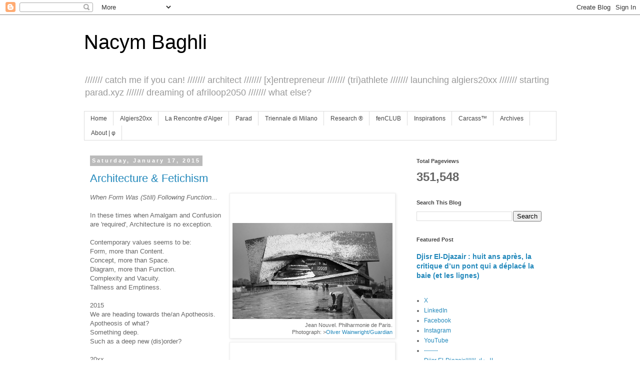

--- FILE ---
content_type: text/html; charset=UTF-8
request_url: https://www.nacymbaghli.com/b/stats?style=BLACK_TRANSPARENT&timeRange=ALL_TIME&token=APq4FmCPKL7RktcNkQXUbXkLmMbzBdHsH50kHS_gEBRnWJ0V-VXxotemJyIKc3cNlD4UazFdC9ikiVxHguXN7xRwk3nHcbJoxg
body_size: 47
content:
{"total":351548,"sparklineOptions":{"backgroundColor":{"fillOpacity":0.1,"fill":"#000000"},"series":[{"areaOpacity":0.3,"color":"#202020"}]},"sparklineData":[[0,57],[1,12],[2,41],[3,49],[4,36],[5,58],[6,31],[7,16],[8,36],[9,23],[10,20],[11,84],[12,31],[13,26],[14,35],[15,37],[16,35],[17,25],[18,35],[19,47],[20,72],[21,70],[22,57],[23,71],[24,100],[25,61],[26,46],[27,30],[28,26],[29,9]],"nextTickMs":1200000}